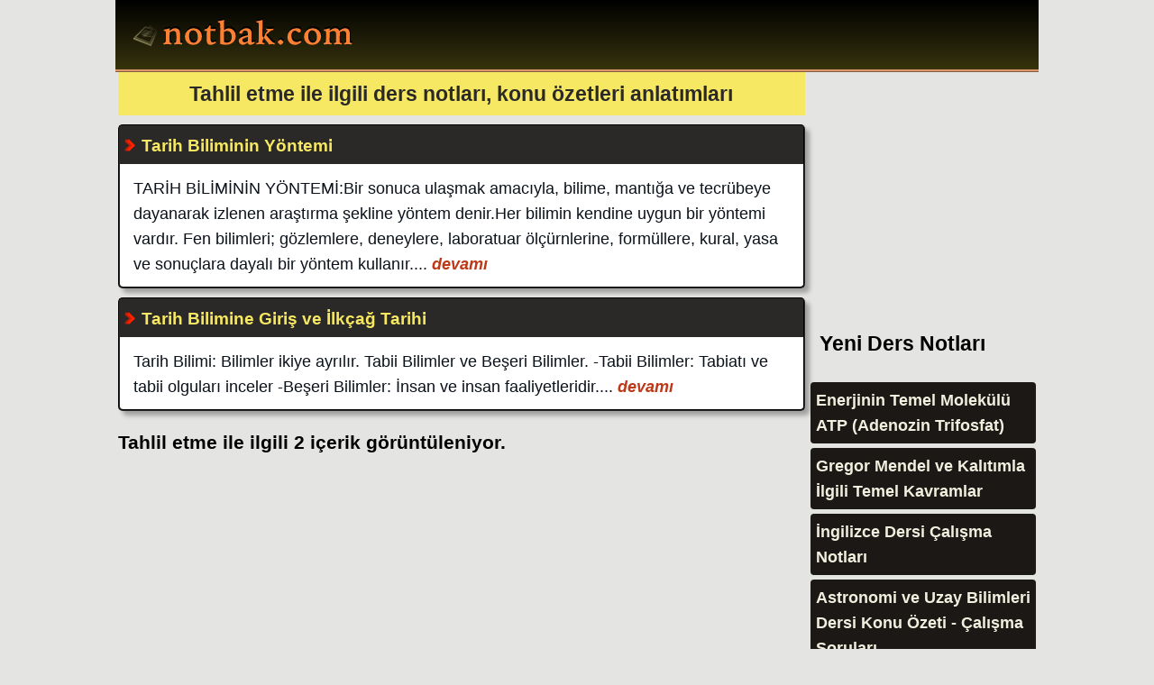

--- FILE ---
content_type: text/html
request_url: https://www.notbak.com/Tahlil-etme/
body_size: 2536
content:
<!DOCTYPE html>
<html lang="tr">
<head>
<meta http-equiv="content-type" content="text/html; charset=windows-1254">
<title>Tahlil etme ders ve çalışma notları | konu özetleri ve anlatımı</title>
<meta name="keywords" content="Tahlil etme, ile ilgili, bilgi, kaynak, özeti, ders notu, eğitim, anlatım, okul, ücretsiz">
<meta name="description" content="Tahlil etme ile ilgili ders ve çalışma notları, konu özetleri ve ders anlatımları"><meta name="viewport" content="width=device-width, initial-scale=1">
<style>
body {
	background: #e4e4e2;
	font-family: Arial, Tahoma, Helvetica;
	color: #000;
	font-size: 1.1em;
	margin: 0 auto;
	line-height: 160%
	}

header {
	width: 98%;	
	float: left;
	padding:5px 1%;
	margin: 0;
	background: rgb(54,51,13);
	background: linear-gradient(0deg, rgba(54,51,13,1) 0%, rgba(0,0,0,1) 100%);
	border-bottom:3px ridge #da956a;
	}

article {background-color: #fff; color: #000;}
article a{color: inherit;}
#content {padding: 15px;}

footer{
	width: 98%;		
	float: left;
	background: rgb(0,0,0);
	background: linear-gradient(0deg, rgba(0,0,0,1) 0%, rgba(54,51,13,1) 100%);
	padding: 1%;
	margin: 0;
	color: #fff;
	border-top: 3px groove #da956a;
	text-align: center
	}
footer a{color:#fff;}


h2 {font-size:1.3em; padding:10px}
.ilk {background:#f6e862; color:#2b2928; margin:0; text-align:center}

.ozet {
	border-radius: 5px;
	margin: 10px 0;
	padding: 10px;
	background: #fff;
	color: #0C121B;
	border:2px groove #2b2928;
	box-shadow: 5px 5px 5px #A0A0A0;
	}


.baslik {
	background:#2b2928 url('/css/1.png') 4px 13px no-repeat;
	text-indent:17px;
	font-size:110%;
	font-weight:bold;
	margin:-10px -10px 12px -10px;
	color:#f6e862; padding:7px}
.baslik a{color: #f6e862}
.baslik a:hover{color: #87c635}

.more a { font-weight: bold; color: #bd3918}
.more a:hover {color: #068a13;}






#logo {margin-top:5px; text-align:left}
#logo h1{background: url('/css/nbk.svg') no-repeat; margin:0; padding:0; width:269px; height:62px;}
#logo h1 a {width: 269px; height: 62px; display: block; text-indent:-10000px; overflow: hidden;}

.center {text-align:center} .clear {clear:both} .left {float:left} .right {float:right} 
.yet,.yar,.yir {margin:0 0.25%}
ul{list-style-type:none;padding:0;margin:0}
a{text-decoration:none;color:#854724}


aside ul li {border-radius:4px; margin:5px 0; padding:6px; background:#1c1816; color:#f1f0df;}
aside ul li a {color:#f1f0df; font-weight:bold}
aside ul li a:hover {color:#d53907}


.absmiddle {vertical-align:middle;}
.arala{margin-top:10px}


.current a{color:#000}
p {margin:0;padding:1px 5px}




button{padding:5px 10px; margin:5px 0; background:#a2080d; color:#fff; font-weight:bold; border:1px solid #6BAD2E;border-radius:3px;}
.pages {text-align:center; color:#504d4d; font-weight:bold; margin:5px;}
.pages a {padding:5px; color:#a2080d; margin:4px;}
img{border:0; max-width:100%; height:auto}
img.left {float:left;margin-right:10px;}
img.right {float:right;margin-left:10px;}

@media only screen and (max-width: 640px) {
	body {width:99%;}
	.yet, .yar, .yir {width:99.5%;}
}

@media only screen and (min-width: 641px) {
	body {width:80%;}
	.yet {width:74.5%;} .yar {width:49.25%;} .yir {width:24.5%;}
}
</style>
<meta name="robots" content="index, follow">
<link rel="alternate" type="application/rss+xml" title="RSS servisi" href="/rss.php">
<script async src="https://pagead2.googlesyndication.com/pagead/js/adsbygoogle.js?client=ca-pub-4550344718966717"
     crossorigin="anonymous"></script>
</head>
<body>
<header>
<div id="logo"><h1><a title="Ders Notları, Konu Özetleri" href="https://www.notbak.com">Ders Notları, Konu özetleri</a></h1></div>
</header>


<section class="yet left">
<h2 class="ilk"><span>Tahlil etme</span> ile ilgili ders notları, konu özetleri anlatımları</h2>

<div class="ozet">
<h2 class="baslik">Tarih Biliminin Yöntemi</h2>
<p>TARİH BİLİMİNİN YÖNTEMİ:Bir sonuca ulaşmak amacıyla, bilime, mantığa ve tecrübeye dayanarak izlenen araştırma şekline yöntem denir.Her bilimin kendine uygun bir yöntemi vardır. Fen bilimleri; gözlemlere, deneylere, laboratuar ölçürnlerine, formüllere, kural, yasa ve sonuçlara dayalı bir yöntem kullanır....<i class="more"><a title="Tarih Biliminin Yöntemi" href="https://www.notbak.com/tarih-biliminin-yontemi-dersnotu-22620.html"> devamı</a></i></p>
</div>
<div class="ozet">
<h2 class="baslik">Tarih Bilimine Giriş ve İlkçağ Tarihi</h2>
<p>Tarih Bilimi: Bilimler ikiye ayrılır. Tabii Bilimler ve Beşeri Bilimler.
-Tabii Bilimler: Tabiatı ve tabii olguları inceler
-Beşeri Bilimler: İnsan ve insan faaliyetleridir....<i class="more"><a title="Tarih Bilimine Giriş ve İlkçağ Tarihi" href="https://www.notbak.com/tarih-bilimine-giris-ve-ilkcag-tarihi-dersnotu-21737.html"> devamı</a></i></p>
</div><h3><span>Tahlil etme</span> ile ilgili <span>2</span> içerik görüntüleniyor.</h3>
</section>

<aside class="yir right"><script async src="https://pagead2.googlesyndication.com/pagead/js/adsbygoogle.js?client=ca-pub-4550344718966717"
     crossorigin="anonymous"></script>
<ins class="adsbygoogle"
     style="display:inline-block;width:300px;height:250px"
     data-ad-client="ca-pub-4550344718966717"
     data-ad-slot="5274697834"></ins>
<script>
     (adsbygoogle = window.adsbygoogle || []).push({});
</script>

<h2>Yeni Ders Notları</h2>
<ul><li><a title="Enerjinin Temel Molekülü ATP (Adenozin Trifosfat)" href="/enerjinin-temel-molekulu-atp-adenozin-trifosfat-dersnotu-23143.html">Enerjinin Temel Molekülü ATP (Adenozin Trifosfat)</a></li><li><a title="Gregor Mendel ve Kalıtımla İlgili Temel Kavramlar" href="/gregor-mendel-ve-kalitimla-ilgili-temel-kavramlar-dersnotu-23142.html">Gregor Mendel ve Kalıtımla İlgili Temel Kavramlar</a></li><li><a title="İngilizce Dersi Çalışma Notları" href="/ingilizce-dersi-calisma-notlari-dersnotu-23141.html">İngilizce Dersi Çalışma Notları</a></li><li><a title="Astronomi ve Uzay Bilimleri Dersi Konu Özeti - Çalışma Soruları" href="/astronomi-ve-uzay-bilimleri-dersi-konu-ozeti---calisma-sorulari-dersnotu-23140.html">Astronomi ve Uzay Bilimleri Dersi Konu Özeti - Çalışma Soruları</a></li><li><a title="Paragraf Sorularını Çözümlerken Dikkat Etmeniz Gerekenler" href="/paragraf-sorularini-cozumlerken-dikkat-etmeniz-gerekenler-dersnotu-23138.html">Paragraf Sorularını Çözümlerken Dikkat Etmeniz Gerekenler</a></li><li><a title="Sosyoloji Dersi 6. Ünite Özeti (Toplumsal Kurumlar)" href="/sosyoloji-dersi-6-unite-ozeti-toplumsal-kurumlar-dersnotu-23137.html">Sosyoloji Dersi 6. Ünite Özeti (Toplumsal Kurumlar)</a></li>
</ul>
<h3>İçerik Sağlayıcı</h3>
<a title="eğitim sitesi" href="https://www.dersimiz.com" target="_blank">
<img src="/reklam/dersimiz300.png" alt="eğitim sitesi" loading="lazy" width="300" height="250">
</a>
</aside>
<footer>
<b><a title="Ders Notları" href="https://www.notbak.com">Ders Notları | Konu Özetleri - 2026</a></b>
</footer>
</body>
</html>

--- FILE ---
content_type: text/html; charset=utf-8
request_url: https://www.google.com/recaptcha/api2/aframe
body_size: 267
content:
<!DOCTYPE HTML><html><head><meta http-equiv="content-type" content="text/html; charset=UTF-8"></head><body><script nonce="soqFU0CTp8Q34Sf7T52RpA">/** Anti-fraud and anti-abuse applications only. See google.com/recaptcha */ try{var clients={'sodar':'https://pagead2.googlesyndication.com/pagead/sodar?'};window.addEventListener("message",function(a){try{if(a.source===window.parent){var b=JSON.parse(a.data);var c=clients[b['id']];if(c){var d=document.createElement('img');d.src=c+b['params']+'&rc='+(localStorage.getItem("rc::a")?sessionStorage.getItem("rc::b"):"");window.document.body.appendChild(d);sessionStorage.setItem("rc::e",parseInt(sessionStorage.getItem("rc::e")||0)+1);localStorage.setItem("rc::h",'1769431697700');}}}catch(b){}});window.parent.postMessage("_grecaptcha_ready", "*");}catch(b){}</script></body></html>